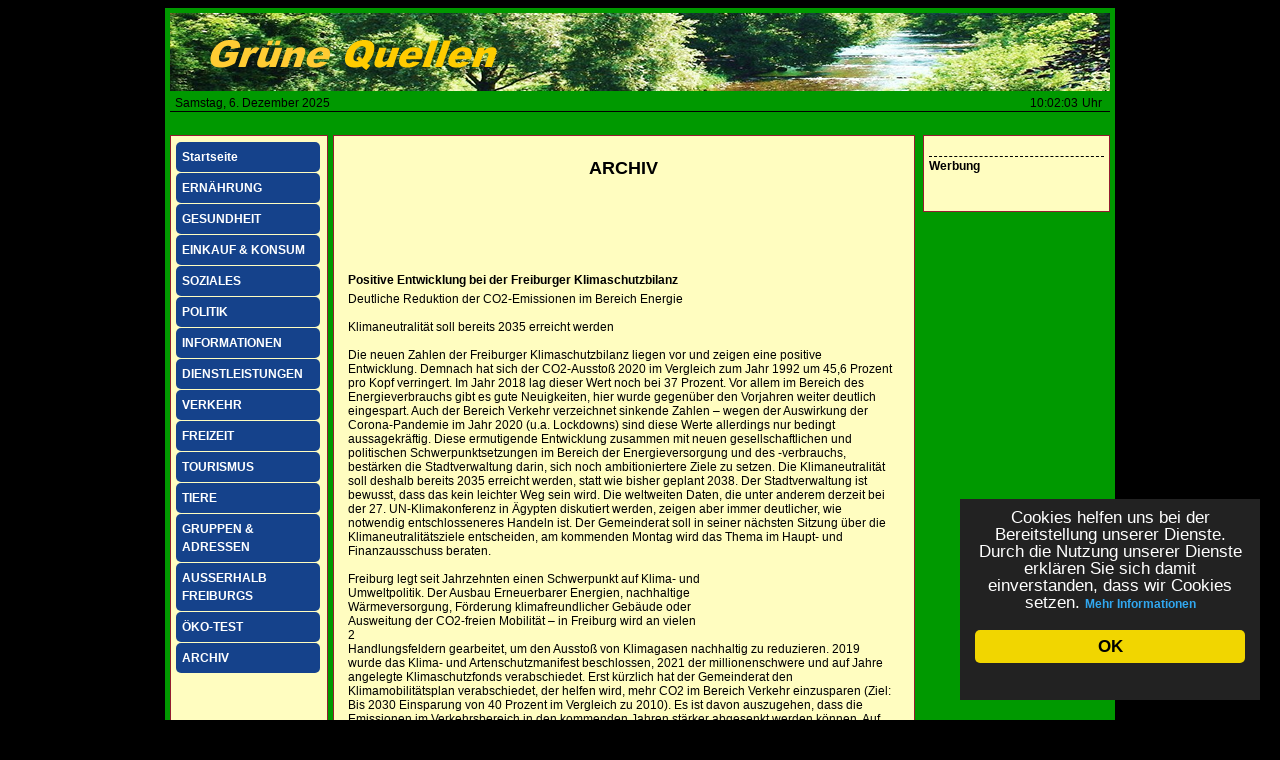

--- FILE ---
content_type: text/html; charset=UTF-8
request_url: https://gruene-quellen.de/Archiv.php?num=13&num1=1729
body_size: 7212
content:









<!DOCTYPE HTML PUBLIC "-//W3C//DTD HTML 4.01 Transitional//EN" "http://www.w3.org/TR/html4/loose.dtd">
<html>
<head>
<title>Gr&uuml;ne Quellen :: ARCHIV</title><meta charset="utf-8">
<META name="title" content="Gr&uuml;ne Quellen">
<META name="description" content="">
<META name="keywords" content=", ">
<META name="Content-Language" content="de">
<META name="robots" content="INDEX,FOLLOW">
<META name="revisit-after" content="2 days">
<script type="text/javascript" src="data/zeit.js"></script>
<script type="text/javascript" src="data/jquery-1.5.1.min.js"></script>
<script type="text/javascript" src="data/jquery-ui-1.8.14.custom.min.js"></script>
<script type="text/javascript" src="data/jquery.cookie.js"></script>
<script type="text/javascript" src="data/menu.js"></script>
<script type="text/javascript" src="data/custom.js"></script>
<script type="text/javascript" src="data/werbung.js"></script>
<link rel="stylesheet" type="text/css" media="screen" href="data/style.css">
<link rel="stylesheet" type="text/css" media="print" href="data/style.css">
<link rel="stylesheet" type="text/css" href="stylemobil.css" media="handheld, only screen and (max-device-width:480px)"/>

<!-- Begin Cookie Consent plugin by Silktide - http://silktide.com/cookieconsent -->
<script type="text/javascript" src="data/cookieconsent.js"></script>
<script type="text/javascript">
 window.cookieconsent_options = {"message":"Cookies helfen uns bei der Bereitstellung unserer Dienste. Durch die Nutzung unserer Dienste erkl&auml;ren Sie sich damit einverstanden, dass wir Cookies setzen.","dismiss":"OK","learnMore":"Mehr Informationen","link":"datenschutz.php","theme":"data/cookieconsent.css"};
</script>
<!-- End Cookie Consent plugin -->
</head>
<body>
<a id="oben"></a>
<div id="layout">
<div id="title">
<img src="data/titel.png" class="titlebild" alt="Gr&uuml;ne Quellen" />
</div>

<div id="titlemenu" style="clear:right;">
Samstag, 6. Dezember 2025<script type="text/javascript">writeclock()</script>
<span class="uhr"> Uhr</span>
</div>

<div id="ticker">

</div>

 <div id="left" style="clear:right;">



<ul id="menu1" class="menu collapsible ">
	<li><a href="index.php" class="m1">Startseite</a></li>

		
<li> <a href="kapitel.php?num=1" class="m4">ERNÄHRUNG</a>
</li>
<li> <a href="kapitel.php?num=5" class="m5">GESUNDHEIT</a>
</li>
<li> <a href="kapitel.php?num=2" class="m6">EINKAUF &amp; KONSUM</a>
</li>
<li> <a href="kapitel.php?num=6" class="m7">SOZIALES</a>
</li>
<li> <a href="kapitel.php?num=10" class="m8">POLITIK</a>
</li>
<li> <a href="kapitel.php?num=9" class="m9">INFORMATIONEN</a>
</li>
<li> <a href="kapitel.php?num=8" class="m10">DIENSTLEISTUNGEN</a>
</li>
<li> <a href="kapitel.php?num=3" class="m11">VERKEHR</a>
</li>
<li> <a href="kapitel.php?num=7" class="m12">FREIZEIT</a>
</li>
<li> <a href="kapitel.php?num=4" class="m13">TOURISMUS</a>
</li>
<li> <a href="kapitel.php?num=14" class="m14">TIERE</a>
</li>
<li> <a href="kapitel.php?num=12" class="m15">GRUPPEN &amp; ADRESSEN</a>
</li>
<li> <a href="kapitel.php?num=11" class="m16">AUSSERHALB FREIBURGS</a>
</li>
<li> <a href="kapitel.php?num=15" class="m17">ÖKO-TEST</a>
</li>
<li> <a href="kapitel.php?num=13" class="m18">ARCHIV</a>
</li>
<br>

</ul>
	<br>&nbsp;<br>
		<a href="http://www.prolixletter.de" target="_blank" class="menu">ProlixLetter</a><br>
		<a href="http://www.mittagstisch-in-freiburg.de" target="_blank" class="menu">Mittagstisch</a><br>
		<a href="http://www.prolix-gastrotipps.de" target="_blank" class="menu">Prolix-Gastrotipps</a><br>
		<a href="http://www.prolix-studienfuehrer.de" target="_blank" class="menu">Prolix-Studienf&uuml;hrer</a><br>
		<a href="http://www.oekoplus-freiburg.de/" target="_blank" class="menu">&Ouml;koplus Freiburg</a><br>
        <a href="http://www.56plus.de/" target="_blank" class="menu">56plus</a><br>
        <a href="http://www.lesen-oder-vorlesen.de" target="_blank" class="menu">lesen-oder-vorlesen</a><br>
 		<a href="http://www.wodsch.de/" target="_blank">wodsch</a><br>
		<br>&nbsp;<br>
		<br>&nbsp;<br>
		<a href="kontakt.php">Kontakt</a><br>

		<a href="werbung.php">Werbung</a><br>
		<a href="disclaimer.php">Disclaimer</a><br>
		<a href="datenschutz.php">Datenschutzerkl&auml;rung</a><br>
		<a href="impressum.php" >Impressum</a>
		<br>&nbsp;<br>
	


		<a href="http://www.prolix-verlag.de"><img src="data/prolix.gif" width="120" border="0" class="menu" alt="Prolix-Verlag"></a>
 </div> 
 
 <div id="right">

<p class="menutitle">Werbung</p>

		<br>
		<img src="data/space.gif" alt="" width="1" height="1">
		
		<span id="banners"></span>	 </div>  <div id="content"><div align="center"><div class="eintragbeschr"></div></div><br><div class="kapitel">ARCHIV</div><p>&nbsp;</p><div class="eintragtxt"></div><p>&nbsp;</p>

 <table width="100%" border="0"  >
  <tr><td width="100%" valign="top"  class="contenttabrahmen">


<table border="0" cellpadding="2" cellspacing="1" width="550"><tr><td colspan="2"></td></tr><tr><td>&nbsp;</td><td></td></tr><tr><td colspan="2"><b>Positive Entwicklung bei der Freiburger Klimaschutzbilanz</b></td></tr><tr><td colspan="2">Deutliche Reduktion der CO2-Emissionen im Bereich Energie<br />
<br />
Klimaneutralität soll bereits 2035 erreicht werden<br />
<br />
Die neuen Zahlen der Freiburger Klimaschutzbilanz liegen vor und zeigen eine positive Entwicklung. Demnach hat sich der CO2-Ausstoß 2020 im Vergleich zum Jahr 1992 um 45,6 Prozent pro Kopf verringert. Im Jahr 2018 lag dieser Wert noch bei 37 Prozent. Vor allem im Bereich des Energieverbrauchs gibt es gute Neuigkeiten, hier wurde gegenüber den Vorjahren weiter deutlich eingespart. Auch der Bereich Verkehr verzeichnet sinkende Zahlen – wegen der Auswirkung der Corona-Pandemie im Jahr 2020 (u.a. Lockdowns) sind diese Werte allerdings nur bedingt aussagekräftig. Diese ermutigende Entwicklung zusammen mit neuen gesellschaftlichen und politischen Schwerpunktsetzungen im Bereich der Energieversorgung und des -verbrauchs, bestärken die Stadtverwaltung darin, sich noch ambitioniertere Ziele zu setzen. Die Klimaneutralität soll deshalb bereits 2035 erreicht werden, statt wie bisher geplant 2038. Der Stadtverwaltung ist bewusst, dass das kein leichter Weg sein wird. Die weltweiten Daten, die unter anderem derzeit bei der 27. UN-Klimakonferenz in Ägypten diskutiert werden, zeigen aber immer deutlicher, wie notwendig entschlosseneres Handeln ist. Der Gemeinderat soll in seiner nächsten Sitzung über die Klimaneutralitätsziele entscheiden, am kommenden Montag wird das Thema im Haupt- und Finanzausschuss beraten.<br />
<br />
Freiburg legt seit Jahrzehnten einen Schwerpunkt auf Klima- und<br />
Umweltpolitik. Der Ausbau Erneuerbarer Energien, nachhaltige<br />
Wärmeversorgung, Förderung klimafreundlicher Gebäude oder<br />
Ausweitung der CO2-freien Mobilität – in Freiburg wird an vielen<br />
2<br />
Handlungsfeldern gearbeitet, um den Ausstoß von Klimagasen nachhaltig zu reduzieren. 2019 wurde das Klima- und Artenschutzmanifest beschlossen, 2021 der millionenschwere und auf Jahre angelegte Klimaschutzfonds verabschiedet. Erst kürzlich hat der Gemeinderat den Klimamobilitätsplan verabschiedet, der helfen wird, mehr CO2 im Bereich Verkehr einzusparen (Ziel: Bis 2030 Einsparung von 40 Prozent im Vergleich zu 2010). Es ist davon auszugehen, dass die Emissionen im Verkehrsbereich in den kommenden Jahren stärker abgesenkt werden können. Auf den Verkehrsbereich entfallen aktuell insgesamt 28,3 Prozent der CO2-Emissionen Freiburgs, auf den Energiebereich 71,7 Prozent.<br />
<br />
Die Zahlen der Klimaschutzbilanz liegen stets mit etwa zwei Jahren „Verzug“ vor. Die aktuellen Bemühungen finden sich also noch nicht in der Bilanz wieder. Besonders positiv lesen sich aber die Werte im Bereich Energie. Hier ist es gelungen, seit 2018 (also auch vor Corona) eine durchschnittliche Reduktion von drei Prozent pro Jahr zu erreichen. Das liegt rund zur Hälfte an übergeordneten Faktoren, etwa Veränderungen bei der Stromgewinnung. Doch kann die Verbesserung in den anderen Teilen als Ergebnis der lokalen Energiepolitik gewertet werden. Sie ist damit ein wichtiger Parameter auf dem Weg zur Klimaneutralität. Die Klimabilanz 2020 zeigt deutlich, dass Freiburg seinen Zielen wieder ein Stück nähergekommen ist.<br />
<br />
Freiburg klimaneutral bis 2035<br />
<br />
Erst vergangenes Jahr wurde das Ziel der Klimaneutralität im Zuge der Klimaschutzoffensive auf 2038 vorgezogen. Die Entwicklung zeigt, dass eine weitere Verschärfung notwendig ist. Die Auswirkungen des Klimawandels verschärfen sich deutlich und das noch schneller als angenommen. Nur rund ein Drittel der Treibhausgasemissionen können durch die Stadt selbst beeinflusst werden. Doch die gesetzlichen Rahmenbedingungen auf Bundes- und Landesebene wurden deutlich verbessert und müssen weiterhin deutlich angepasst werden. Vor dem Hintergrund der aktuellen Energiekrise kann davon ausgegangen werden, dass größere Veränderungen im Energiesektor anstehen, wie eine schnellere Abkehr von fossilen Energieträgern. Das wird die CO2-Bilanz weiter verbessern. Zudem wurden neue Förderprogramme für Kommunen ins Leben gerufen. Bedingung ist jedoch oftmals, dass 2035 als Ziel für die Klimaneutralität angegeben wird. Diese Rahmenbedingungen gilt es effektiv zu nutzen und die Fördergelder für Freiburg zu akquirieren. Nur so kann es gelingen, das Ziel der Klimaneutralität zu erreichen und die Lebensgrundlagen und die Lebensqualität in Freiburg für die Zukunft zu sichern.<br />
<br />
- - -<br />
<br />
Klimaschutzbilanz 2020<br />
<br />
1. Ergebnisse für den Bereich Energie<br />
<br />
Die absoluten CO2-Emissionen im Bereich Energie liegen im Jahr 2020 bei 1,039 Mio. Tonnen. Von 1992 bis 2020 haben sich die CO2eq -Emissionen in diesem Bereich somit absolut um 42,7 % verringert<br />
<br />
Die CO2-Emissions-Minderungen lassen sich zu 40 % auf den geringeren Energieverbrauch im Stadtgebiet zurückführen, zu 60 % resultieren die CO2-Einsparungen auf bundesweiten Entwicklungen, die ihren Ausdruck in der Verbesserung der Emissionsfaktoren im Strombereich und der Wärmeversorgung finden. Im Bereich der Wärmeversorgung liegt das insbesondere an der Substitution von Energieträgern (z.B. Fernwärme statt Heizöl). Im Strombereich lassen sich die Verbesserungen der Emissionsfaktoren auf den steigenden Anteil Erneuerbarer Energien im Bundes-Strommix und die lokale Kraft-Wärme-Kopplung zurückführen.<br />
<br />
Der für die Klimabilanz zugrundliegende Endenergieverbrauch in Freiburg ist von 1992 bis 2020 mit Witterungskorrektur um 18,1 % gesunken, wie in Abbildung 4 der Anlage 2 zu sehen ist. Die Einsparungen im Endenergiebereich lassen sich auf die beiden Bereiche Industrie sowie Haushalt & Gewerbe zurückführen. Der Energieverbrauch im Industriebereich ging seit 1992 um 21,5% zurück (von 1.350 GWh auf 1.060 GWh). Allerdings ist seit dem letzten Bilanzzeitpunkt eine leichter Anstieg des Energieverbrauchs festzustellen. Im Bereich Haushalt und Gewerbe sank der Energieverbrauch um 16,8 % von 3.280 GWh auf 2.730 GWh. Pro Einwohner_in werden im privaten Sektor durchschnittlich 4.640 kWh Wärme und 1.130 kWh Strom (2020) verbraucht.<br />
<br />
Die lokale Stromerzeugung aus erneuerbaren Energien im Stadtgebiet ist bis 2020 auf 91,8 GWh gestiegen und beträgt nun 9,1 % des Gesamtstromverbrauchs. Der Zuwachs bei der Stromerzeugung aus erneuerbaren Quellen verteilt sich auf Photovoltaik, Windkraft und Biomasse. Während der Mehrertrag bei der Windkraft durch ein höheres Windaufkommen bedingt ist (Zahl der Anlagen blieb unverändert) erfolgte bei der PV auch in den vergangenen beiden Jahren wieder ein Zubau an Leistung, womit sich der Trend des vergangenen Bilanzierungszeitraums fortsetzt. Hinzu kommt eine erhebliche Menge von PV Strom, der von den Erzeugern direkt für den Eigenverbrauch genutzt und nicht ins Netz eingespeist und damit auch von dieser Bilanz nicht erfasst wird. Nach qualitativen Schätzungen dürfte der tatsächliche Zubau bei Photovoltaik um zwei Drittel höher liegen.<br />
<br />
Die Energieerzeugung aus Kraft-Wärme-Kopplung ist bei der Wärmeauskopplung im Vergleich zu 2018 in etwa gleichgeblieben (32 % des Wärmeverbrauchs in Freiburg). Im Strombereich ist der KWK-Anteil von 2018 bis 2020 deutlich gesunken und macht jetzt noch 36 % des Stromverbrauches aus. Grund hierfür ist eine geringere Stromproduktion im Wärmeverbundkraftwerk der Cerdia.<br />
<br />
2. Ergebnisse für den Bereich Verkehr<br />
<br />
Grundlage der CO2-Emissionsberechnung für den Verkehr sind jährlich aktualisierte Daten des Statistischen Landesamtes zu den Fahrleistungen im Gemeindegebiet sowie lokal erhobene Daten zum ÖPNV und für den Schienenverkehr der DB AG. Die CO2-Bilanz umfasst damit sämtliche motorisierten Verkehre im Gemeindegebiet Freiburg.<br />
<br />
Die CO2-Emissionen des Verkehrsbereiches sind von 0,461 Mio. Tonnen im Jahr 1992 auf 0,410 Mio. Tonnen im Jahr 2020 gesunken. Das entspricht einer Reduktion gegenüber 1992 von 11 %. Damit entsprechen die CO2-Emissionen im Corona Jahr dem zwischenzeitlichen Rückgang im Jahr 2010. Es ist davon auszugehen, dass sich der Wert für das Jahr 2021 mit Normalisierung der Verkehre wieder verschlechtern wird. Insgesamt spiegeln die Freiburger Daten zum Sektor Verkehr die allgemeine Situation in Deutschland wieder, dass Effizienzgewinne bei der Fahrzeugtechnik durch erhöhte Mobilität kompensiert oder sogar überkompensiert werden. Obwohl im Bereich der LKWs (Güterverkehr) die spezifischen Emissionen durch Verbesserungen bei der Technik und dem Treibstoff um 27 % (bezogen auf 1995) gesenkt werden konnten, nehmen die Emissionen aus dem LKW-Verkehr aufgrund des ansteigenden Güterverkehrs auf der Straße für diesen Bereich zu. Im Bereich der PKWs beträgt die Verbesserung bei den spezifischen Emissionen seit 1995 nur 5 %, was für den langen Zeitraum enttäuschend ist und nicht zufriedenstellen kann. Dem gegenüber steht eine (bis 2019) um 20 % erhöhte Fahrleistung, die die Effizienzgewinne zum Teil wieder kompensiert. Das Umweltbundesamt schreibt in seiner Veröffentlichung vom September 2022 hierzu: “Die Umweltund Klimaentlastung im Verkehr kann letztlich nicht allein durch technische Verbesserungen am Fahrzeug oder alternativen Antrieben erreicht werden. Diese Herausforderung kann nur in Kombination mit Maßnahmen wie einer Erhöhung der Verkehrseffizienz, einer sinkenden Verkehrsnachfrage oder einer veränderten Verkehrsmittelwahl gelöst werden.“<br />
<br />
3. Fazit zur Entwicklung der Gesamtemissionen<br />
<br />
Nachdem die Reduktion im zweiten Jahr der letzten Bilanz stagnierte, ist es nun in den Jahren 2019 und 2020 gelungen, die CO2-Emissionen aus dem Energieverbrauch jeweils deutlich zu senken. Das ist ein Erfolg, vor allem weil die Corona Effekte im Energiebereich aufgrund der Strukturdaten für Freiburg vom Gutachter als eher gering eingestuft werden. Der Anteil der durch den realen Energieverbrauch in Freiburg erzielten Reduktion ist zwar geringfügig von 43 % auf 40 % gesunken, trotzdem weisen dies Zahlen deutlich in Richtung Zielerreichung. Ebenfalls äußerst positiv ist der weitere Ausbau der erneuerbaren Energieerzeugung? in Freiburg, da nun 9,1 % des Stroms tatsächlich aus regenerativen Quellen vor Ort erzeugt werden. Gerade bei den steigenden Zahlen beim Solarstrom zeigt sich, dass die intensive Öffentlichkeitsarbeit zum Thema PV (Kampagne: „Dein Dach kann mehr“) weiterhin Früchte trägt. Der weitere Rückgang der durchschnittlich verbrauchten Energie für Heizwärme pro qm ist positiv zu werten, obgleich er vor dem Hintergrund der in Freiburg in weiten Teilen umgesetzten Effizienzhausstandards höher ausfallen sollte. Hier ist sicherlich auch das Nutzerverhalten eine entscheidende Größe. Dieses wird aktuell im Rahmen der Energiesparkampagne noch einmal direkt adressiert. Kritisch zu bewerten ist der nach Jahren des Rückgangs bzw. der Stagnation wieder ansteigende Wohnflächenverbrauch pro Einwohner_in. Ein wichtiger Faktor hierbei ist die demografische Entwicklung, indem verkleinerte Familien/oder auch Einzelpersonen nach dem Wegzug der Kinder in den dann sehr großen Wohnungen bleiben, weil Alternativen nicht niederschwellig verfügbar sind, bzw. der Aufwand hierfür sehr groß ist. Eine Wohnungstauschbörse, oder dass durch den Zukunftsfonds Klimaschutz zur Finanzierung beantragte Projekt „Kleiner Wohnen – Besser Wohnen“ können hier ein sinnvoller Ansatz sein.<br />
<br />
Im Verkehrsbereich wird der dringende Handlungsbedarf aus der Datenlage der auf hohem Niveau stagnierenden Emissionen (bei außer-acht-lassen der durch Corona beeinflussten Daten in 2020) deutlich. Es wird spannend sein zu sehen, wie sich das durch die Coronapandemie in vielen Teilen der Bevölkerung veränderte Mobilitätsverhalten längerfristig einstellt. Bleibt eine gewisse Zurückhaltung beim ÖPNV? Kann der Radverkehr seine gestärkte Position halten oder sogar weiter ausbauen? Welche Auswirkungen hat das verstärkte Homeoffice in vielen Bereichen auf das Mobilitätsverhalten und den CO2-Ausstoß? Unabhängig davon hat die Stadt mit den Vorschlägen im Klimamobilitätsplan KMP ein Maßnahmenbündel vorgelegt, welches infolge der ambitionierten Umsetzungsplanung ebenfalls Wirkung zeigen wird. Ergänzend muss dieses Handlungsfeld, das neben technischen Entwicklungen überproportional vom Individualverhalten der Bürger_innen abhängig ist, mit einem Strategiemix aus dem Angebot einer besseren Infrastruktur und Anreizen einerseits sowie der Verteuerung übermäßigen Ressourcenverbrauchs und der Bewirtschaftung der Raum- und Energieressourcen andererseits adressiert werden um zu wesentlichen Einsparungen zu gelangen. Wie in den früheren Bilanzen ist ein wichtiger Punkt das der Bilanz zu Grunde liegende Territorialprinzip, denn damit werden in Freiburg die Auswirkungen durch den Transitverkehr insbesondere auf der A 5 und der B 31 mitbilanziert. Diese Verkehrsmengen und dabei insbesondere der hohe Schwerverkehr sind aber von der kommunalen Mobilitätspolitik nicht zu beeinflussen.</td></tr><tr><td>&nbsp;</td><td></td></tr><tr><td><i>Eintrag vom: 12.11.2022  </i></td><td align="right">&nbsp;</td></tr><tr><td colspan="2"><hr></td></tr></table><br><br><br><a href="javascript:history.go(-1)" onMouseOver="self.status=document.referrer;return true"> zur&uuml;ck</a>


  </td></tr></table>
		
	



	
<br>
&nbsp;
<br>

</div>


  <p class="footer">Copyright 2011 - 2025 B.J.</p>
 
  
</div>


</body>
</html>


--- FILE ---
content_type: text/css
request_url: https://gruene-quellen.de/data/style.css
body_size: 318
content:
/* --www.prolix-studienfuehrer.de-- styles.css --www.prolix-studienfuehrer.de-- */
@import url("stylescreen.css") screen;
@import url("stylemobil.css") handheld;
@import url("stylemobil.css") only screen and (min-device-width : 768px) and (max-device-width : 1024px) and (orientation : portrait);
@import url("stylemobil.css") only screen and (min-width: 600px) and (max-device-width: 700px);

*/ /**
	 *	Accordion Menu
	 * 
*/
p {
	line-height: 1.5em;
	margin: 5px 0 5px 0;
}

ul.menu,ul.menu ul {
	list-style-type: none;
	margin: 0;
	padding: 0;
	width: 12em;
}

ul.menu a {
	display: block;
	text-decoration: none;
}

ul.menu li {
	margin-top: 1px;
}

ul.menu li a {
	background: #15428B;
	color: #fff;
	padding: 0.5em;
	-moz-border-radius: 5px;
	-webkit-border-radius: 5px;
}

ul.menu li a:hover {
	background: #3C7BE2;
}


ul.menu li ul li a {
	background: #aaa;
	color: #000;
	padding-left: 20px;
}

ul.menu li ul li a:hover {
	background: #ccc;
	border-left: 5px #000 solid;
	padding-left: 15px;
}

.rotate{
 display: inline-block;
  margin-top: 5px;
}
.rotate:first-child{
 display: inline-block;
  margin-top: 0px;
} 

--- FILE ---
content_type: text/css
request_url: https://gruene-quellen.de/data/stylescreen.css
body_size: 1010
content:
/* --www.prolix-studienfuehrer.de-- styles.css --www.prolix-studienfuehrer.de-- */
body {
	font-family: arial, sans-serif;
	font-size: 12px;
	background-color: #000000;
	text-align: center;
	

}

#layout {
	width: 940px;;
	margin: 0px auto;;
	text-align: left;
	padding: 5px;
	background-color: #009900;
}

a:link,a:visited,a:active,a:hover {
	text-decoration: underline;
	font-weight: bold;
	color: #003399;
	font-size: 12px;
}


#title {
	height: 78px;
	padding: 0px;
}

.titlebildscreen {
	width: 960px;;
	height: 188px;
}

.titlebildprint {
	display: none;
}

.ticker {
	position: relative;
	left: 690px;
	top: 0px;
}

.uhr {
	position: relative;
	left: 701px;
	top: 0px;
}

#titlemenu {
	height: 10px;
	padding: 5px;
	border-bottom: 1px solid #000000;
	margin-bottom: 3px;
}

#ticker {
	position: relative;
	left: 250px;
	top: -21px;
	width: 440px;
	height: 20px;
	text-align: center;
}

#left,#right {
	width: 15.5%;
	line-height: 18px;
}

#left {
	float: left;
	border: thin solid #941C31;
	/* background-image: url(menuhg.jpg); */
	background-repeat: no-repeat;
	background-color: #FFFDC0;
	padding: 5px;
 	
}

#right {
	float: right;
	border: thin solid #941C31;
	background-color: #FFFDC0;
	width: 175px;
	padding: 5px
}

.menutitle {
	font-weight: bold;
	border-top: 1px dashed #000000;
	margin-top: 15px;
}



#content {
	float: left;
	border: thin solid #941C31;
	background-color: #FFFDC0;
	width: 60%;
	margin-left: 5px;
	padding: 8px;
}



.schriftzug {
	margin: auto;;
	text-align: center;;
	width: 95%
}

#box {
	float: left;
	/* border: thin solid #ffffff; */
}

.foto {
	float: left;
	width: 300px;
}



.titel {
	font-family: Cooper Black;
	font-size: 48pt;
	font-weight: bold;
	color: #B30012;
}

.descr {
	color: Black;
	font-size:11px;
}

.kapitel {
	font-family: Arial, Helvetica, sans-serif;
	font-size: 18px;
	font-weight: bold;
	text-transform: uppercase;
	text-align: center;
}

.rubrik {
    background-color: #779BE9;
    background-image: -moz-linear-gradient(center top , #779BE9, #B6D5F1);
    border-color: #ABBBCC #A7B6C7 #A1AFBF;
    border-radius: 12px 12px 12px 12px;
    box-shadow: 0 1px 0 0 white inset;
    color: #1A3E66;
	font-family: Arial, Helvetica, sans-serif;
	font-size: medium;
	font-weight: bold;
    padding: 6px 0 7px;
    text-align: center;
    text-shadow: 0 1px 1px #FFFFFF;
    width: 80%;
}

.rubrikverzeichnis {
    background-color: #779BE9;
    background-image: -moz-linear-gradient(center top , #779BE9, #B6D5F1);
    border-color: #ABBBCC #A7B6C7 #A1AFBF;
    border-radius: 5px 5px 5px 5px;
    border-style: solid;
    border-width: 1px;
    box-shadow: 0 1px 0 0 white inset;
    color: #1A3E66;
	font-family: Arial, Helvetica, sans-serif;
	padding: 0.5em;
	margin: 0px 10px 0px 10px;
    text-align: center;
    text-shadow: 0 1px 1px #FFFFFF;
   
}

.rubrikverzeichnis:hover {
    background-color: #CCD9E8;
    background-image: -moz-linear-gradient(center top , #CCD9E8, #C1D4E8);
    border-color: #A1AFBF #9CAABA #96A3B3;
    border-style: solid;
    border-width: 1px;
    box-shadow: 0 1px 0 0 #F2F2F2 inset;
    color: #163659;
    cursor: pointer;
}
    

.eintragueb {
	font-family: Arial, Helvetica, sans-serif;
	font-size: 12px;
	font-weight: bold;
 }

.eintragtxt {
	font-family: Arial, Helvetica, sans-serif;
	font-size: 12px;
}

.eintragbeschr {
	font-family: Arial, Helvetica, sans-serif;
	font-size:11px;
	clear:left;
}



.footer {
	text-align: center;;
	clear: both;;
	margin-top: 20px;
}

.admin {
	font-family: Arial, sans-serif;
	font-size: 14px;
	color: white
}

#mailerrors {
	position: absolute;
	top: 20px;
	left: 240px;
	border: solid #FF0000;
	background-color: #99CC33;
	width: 500px;
	padding: 2px
}

.ueberschrift {
	font-family: Arial, Helvetica, sans-serif;
	font-size: medium;
	font-weight: bold;
}

.fotoframe {
	width:200px;
	padding: 10px;
	background-color: #ffffff;
	border: 1px solid #BBBBBB;
    border-radius: 3px 3px 3px 3px;
    box-shadow: 0 0 1px 1px #F6F6F6 inset;
    margin-bottom:4px;
}

.fotoframeblank {
	width:300px;
	padding: 0px;
	border: 1px solid #BBBBBB;
    border-radius: 3px 3px 3px 3px;
    box-shadow: 0 0 1px 1px #F6F6F6 inset;
    margin-bottom:0px;
}	

.fotokapitel {
	width:300px;
}

.fotorubrik {
	width:300px;
}

.fotoeintrag {
	width:200px;
}


--- FILE ---
content_type: text/css
request_url: https://gruene-quellen.de/data/stylemobil.css
body_size: 54
content:
/* --www.prolix-studienfuehrer.de-- styles.css --www.prolix-studienfuehrer.de-- */

a:link, a:visited, a:active, a:hover {
	font-size:14px;
}
	
#right {
	display: none;
}

#content {
	width: 80.8%;
}

.descr {
	font-size:13px;
}

.eintragueb {
	font-size: 14px;
 }

.eintragtxt {
	font-size: 14px;
}

.eintragbeschr {
	font-size:13px;
}

--- FILE ---
content_type: text/css
request_url: https://gruene-quellen.de/data/cookieconsent.css
body_size: 793
content:
@CHARSET "ISO-8859-1";

.cc_banner-wrapper {
	z-index: 9001;
	position: relative
}

.cc_container .cc_btn {
	cursor: pointer;
	text-align: center;
	font-size: 0.6em;
	transition: font-size 200ms;
	line-height: 1em
}

.cc_container .cc_message {
	font-size: 0.6em;
	transition: font-size 200ms;
	margin: 0;
	padding: 0;
	line-height: 1.5em
}

.cc_container .cc_logo {
	display: none;
	text-indent: -1000px;
	overflow: hidden;
	width: 100px;
	height: 22px;
	background-size: cover;
	background-image:none;
	opacity: 0.9;
	transition: opacity 200ms
}

.cc_container .cc_logo:hover, .cc_container .cc_logo:active {
	opacity: 1
}

@media screen and (min-width: 500px) {
	.cc_container .cc_btn {
		font-size: 0.8em
	}
	.cc_container .cc_message {
		font-size: 0.8em
	}
}

@media screen and (min-width: 768px) {
	.cc_container .cc_btn {
		font-size: 1em
	}
	.cc_container .cc_message {
		font-size: 1em;
		line-height: 1em
	}
}

@media screen and (min-width: 992px) {
	.cc_container .cc_message {
		font-size: 1em
	}
}

@media print {
	.cc_banner-wrapper, .cc_container {
		display: none
	}
}

.cc_container {
	position: fixed;
	left: 0;
	right: 0;
	bottom: 0;
	overflow: hidden;
	padding: 10px 15px 50px
}

.cc_container .cc_btn {
	padding: 8px 16px;
	background-color: #f1d600;
	position: absolute;
	bottom: 10px;
	left: 15px;
	right: 15px;
	text-align: center
}

@media screen and (min-width: 500px) {
	.cc_container {
		left: initial;
		right: 20px;
		bottom: 20px;
		width: 300px;
		padding-bottom: 77px
	}
	.cc_container .cc_btn {
		right: 15px;
		bottom: 37px
	}
	.cc_container .cc_logo {
		display: block;
		position: absolute;
		bottom: 8px;
		left: calc(50% - 50px)
	}
}

@media screen and (min-width: 768px) {
	.cc_container {
		padding-bottom: 87px
	}
	.cc_container .cc_message {
		font-size: 1em
	}
}

.cc_container {
	background: #222;
	color: #fff;
	font-size: 17px;
	font-family: "Helvetica Neue Light", "HelveticaNeue-Light",
		"Helvetica Neue", Calibri, Helvetica, Arial;
	box-sizing: border-box
}

.cc_container ::-moz-selection {
	background: #ff5e99;
	color: #fff;
	text-shadow: none
}

.cc_container .cc_btn, .cc_container .cc_btn:visited {
	color: #000;
	background-color: #f1d600;
	transition: background 200ms ease-in-out, color 200ms ease-in-out,
		box-shadow 200ms ease-in-out;
	-webkit-transition: background 200ms ease-in-out, color 200ms
		ease-in-out, box-shadow 200ms ease-in-out;
	border-radius: 5px;
	-webkit-border-radius: 5px
}

.cc_container .cc_btn:hover, .cc_container .cc_btn:active {
	background-color: #fff;
	color: #000
}

.cc_container a, .cc_container a:visited {
	text-decoration: none;
	color: #31a8f0;
	transition: 200ms color
}

.cc_container a:hover, .cc_container a:active {
	color: #b2f7ff
}

@
-webkit-keyframes fadeInRight { 0%{
	opacity: 0;
	-webkit-transform: translateX(20px);
	transform: translateX(20px)
}

100%{
opacity
:
1;-webkit-transform
:translateX(0)
;transform
:translateX(0)
}
}
@
keyframes fadeInRight { 0%{
	opacity: 0;
	-webkit-transform: translateX(20px);
	-ms-transform: translateX(20px);
	transform: translateX(20px)
}

100%{
opacity
:
1;-webkit-transform
:translateX(0)
;-ms-transform
:translateX(0)
;transform
:translateX(0)
}
}
.cc_container {
	-webkit-animation-duration: 0.6s;
	animation-duration: 0.6s;
	-webkit-animation-fill-mode: both;
	animation-fill-mode: both;
	-webkit-animation-duration: 0.8s;
	-moz-animation-duration: 0.8s;
	-o-animation-duration: 0.8s;
	animation-duration: 0.8s;
	-webkit-animation-fill-mode: both;
	-moz-animation-fill-mode: both;
	-o-animation-fill-mode: both;
	animation-fill-mode: both;
	-webkit-animation-name: fadeInRight;
	animation-name: fadeInRight
}

--- FILE ---
content_type: application/javascript
request_url: https://gruene-quellen.de/data/custom.js
body_size: 63
content:
/**
 * 
 */

	$(function() {


		// Dialog
		$("#dialog-ob").dialog({
			autoOpen: false,
			width: 500,
			modal: true,
			buttons: {
				"Ok": function() { 
					$(this).dialog("close"); 
				}
			}
		});
		
		// Dialog Link
		$("#ob").click(function(){
			$("#dialog-ob").dialog('open');
			return false;
		});
	    
	    
	});

--- FILE ---
content_type: application/javascript
request_url: https://gruene-quellen.de/data/menu.js
body_size: 293
content:

// Menu
	function initMenus() {
		$('ul.menu ul').hide();
		$.each($('ul.menu'), function(){
			var cookie = $.cookie(this.id);
			if(cookie === null || String(cookie).length < 1) {
				$('#' + this.id + '.expandfirst ul:first').show();
			}
			else {			
				$('#' + this.id + ' .' + cookie).next().show();
			}
		});
		$('ul.menu li a').click(
			function() {

				var checkElement = $(this).next();
				var parent = this.parentNode.parentNode.id;

				if($('#' + parent).hasClass('noaccordion')) {
					if((String(parent).length > 0) && (String(this.className).length > 0)) {
						if($(this).next().is(':visible')) {
							$.cookie(parent, null);
						}
						else {
							$.cookie(parent, this.className);
						}
						$(this).next().slideToggle('normal');
					}				
				}
				if((checkElement.is('ul')) && (checkElement.is(':visible'))) {
					if($('#' + parent).hasClass('collapsible')) {
						$('#' + parent + ' ul:visible').slideUp('normal');
					}
					return false;
				}
				if((checkElement.is('ul')) && (!checkElement.is(':visible'))) {
					$('#' + parent + ' ul:visible').slideUp('normal');
					if((String(parent).length > 0) && (String(this.className).length > 0)) {
						$.cookie(parent, this.className);
					}
					checkElement.slideDown('normal');
					return false;
				}
			}
		);
	}
	$(document).ready(function() {initMenus();});

--- FILE ---
content_type: application/javascript
request_url: https://gruene-quellen.de/data/werbung.js
body_size: 40
content:
// Rotation der Werbebanner
// ACHTUNG VON DIV AUF SPAN GEÄNDERT
$(function() {
	setInterval(function() {
    $('span#banners span.rotate').last().clone().prependTo('span#banners').end().end().remove();
	}, 10000);
});

--- FILE ---
content_type: application/javascript
request_url: https://gruene-quellen.de/data/zeit.js
body_size: 622
content:
// CREDITS:
// Inline clock: fits anywhere into any text
// by Urs Dudli and Peter Gehrig
// Copyright (c) 2000 Peter Gehrig and Urs Dudli. All rights reserved.
// Permission given to use the script provided that this notice remains as is.
// Additional scripts can be found at http://www.24fun.com
// info@24fun.com
// 7/5/2001

// IMPORTANT:
// If you add this script to a script-library or a script-archive
// you have to insert a link to http://www.24fun.com
// right into the webpage where the script will be displayed.

// CONFIGURATION:
// Go to http://www.24fun.com, open category 'date' and
// download the ZIP-file of this script containing
// the script-file with step-by-step instructions for easy configuration

var clockid=new Array()
var clockidoutside=new Array()
var i_clock=-1
var thistime= new Date()
var hours=thistime.getHours()
var minutes=thistime.getMinutes()
var seconds=thistime.getSeconds()
if (eval(hours) <10) {hours="0"+hours}
if (eval(minutes) < 10) {minutes="0"+minutes}
if (seconds < 10) {seconds="0"+seconds}
var thistime = hours+":"+minutes+":"+seconds

function writeclock() {
	i_clock++
	if (document.all || document.getElementById || document.layers) {
		clockid[i_clock]="clock"+i_clock
		document.write("<span id='"+clockid[i_clock]+"' style='position:relative; left:700px; top:0px;'>"+thistime+"</span>")
	}
}

function clockon() {
	thistime= new Date()
	hours=thistime.getHours()
	minutes=thistime.getMinutes()
	seconds=thistime.getSeconds()
	if (eval(hours) <10) {hours="0"+hours}
	if (eval(minutes) < 10) {minutes="0"+minutes}
	if (seconds < 10) {seconds="0"+seconds}
	thistime = hours+":"+minutes+":"+seconds

	if (document.all) {
		for (i=0;i<=clockid.length-1;i++) {
			var thisclock=eval(clockid[i])
			thisclock.innerHTML=thistime
		}
	}

	if (document.getElementById) {
		for (i=0;i<=clockid.length-1;i++) {
			document.getElementById(clockid[i]).innerHTML=thistime
		}
	}
	var timer=setTimeout("clockon()",1000)
}
window.onload=clockon
